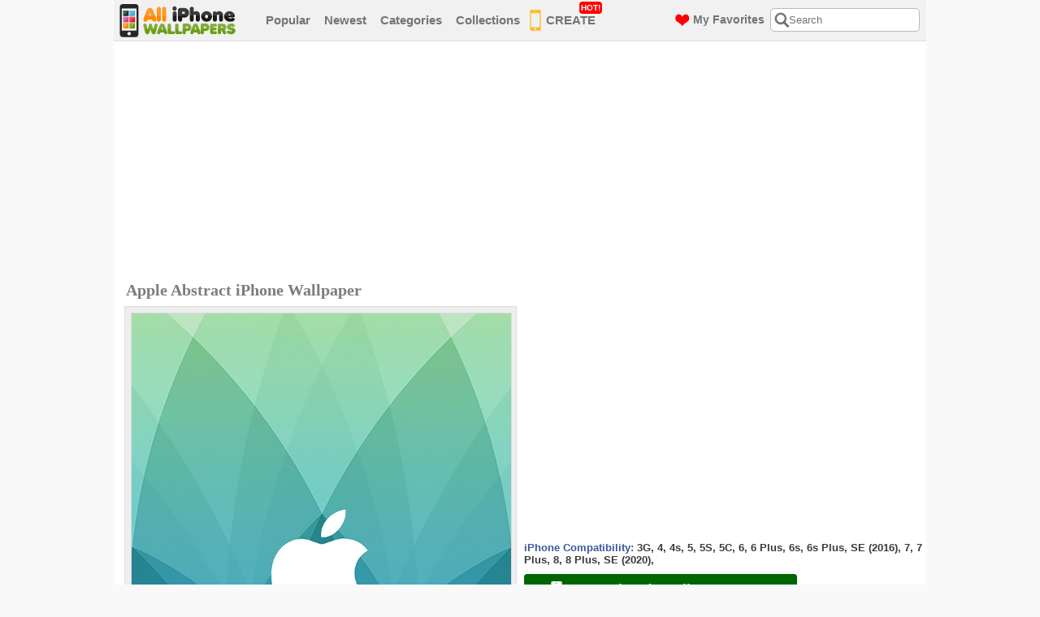

--- FILE ---
content_type: text/html; charset=UTF-8
request_url: https://www.alliphonewallpapers.com/iphone-wallpaper/id/4946/
body_size: 4918
content:
<!DOCTYPE html PUBLIC "-//W3C//DTD XHTML 1.0 Transitional//EN" "https://www.w3.org/TR/xhtml1/DTD/xhtml1-transitional.dtd">
<html xmlns="https://www.w3.org/1999/xhtml">
<head>
<title>Download Free iPhone Wallpapers, Backgrounds and Themes</title>
<meta http-equiv="content-type" content="text/html; charset=utf-8" />
<meta name="description" content="Download free iPhone wallpapers, backgrounds and themes. We have thousands of high-quality HD iPhone wallpapers for you!" />
<meta name="keywords" content="iphone wallpapers, iphone backgrounds, iphone themes, iphone wallpapers hd, ipod touch wallpapers" />
<meta name="viewport" content="width=device-width, initial-scale=1.0, maximum-scale=1.0, user-scalable=0">
<link rel="shortcut icon" href="https://www.alliphonewallpapers.com/favicon.ico"/>
<link href="https://www.alliphonewallpapers.com/default.css" rel="stylesheet" type="text/css" />
<link href="https://www.alliphonewallpapers.com/css/font-awesome.css" rel="stylesheet" type="text/css" />
<script type="text/javascript" src="https://www.alliphonewallpapers.com/js/jquery-1.10.2.min.js" ></script>
<script type="text/javascript" src="https://www.alliphonewallpapers.com/js/page-effects.js" ></script>
<script>
  (function(i,s,o,g,r,a,m){i['GoogleAnalyticsObject']=r;i[r]=i[r]||function(){
  (i[r].q=i[r].q||[]).push(arguments)},i[r].l=1*new Date();a=s.createElement(o),
  m=s.getElementsByTagName(o)[0];a.async=1;a.src=g;m.parentNode.insertBefore(a,m)
  })(window,document,'script','//www.google-analytics.com/analytics.js','ga');

  ga('create', 'UA-251345-15', 'alliphonewallpapers.com');
  ga('send', 'pageview');

</script>
</head>
<body>

<div class="header">
<div class="header-warp">
<div class="logo"><a href="https://www.alliphonewallpapers.com/"><img src="/images/logo.png" alt="" /></a></div><!--logo-->
				
<div class="menu">
<ul>
<li><a href="https://www.alliphonewallpapers.com/most-popular/page/1/">Popular</a></li>
<li><a href="https://www.alliphonewallpapers.com/newest/page/1/">Newest</a></li>
<li><a href="https://www.alliphonewallpapers.com/categories">Categories</a></li>
<li><a href="https://www.alliphonewallpapers.com/collections/">Collections</a></li>
<li class="menu_img_phone"><a href="https://www.alliphonewallpapers.com/i-love-wallpaper-maker/"><img src="/images/menu-phone-icon.png" alt="iPhone Wallpaper Maker" />CREATE<span class="label-box" style="top: -2px;">HOT!</span></a></li>

<li class="categories">
  <a href="#" class="title">Categories</a> 
</li>
</ul>
</div><!--menu-->
<div class="right-header">
<div class="search-box">
  <div class="search-icon"></div>
  <div class="close-icon"><i class="fa fa-times" aria-hidden="true"></i></div>
<form name="search" method="post" action="https://www.alliphonewallpapers.com/search.php">
<input id="serchBox" class="searching" type="text" name="q" placeholder="Search" maxlength="40" value="" />
</form>
</div><!--search-box-->
<a class="favorites" href="https://www.alliphonewallpapers.com/my-favorites/"><img src="/images/menu-heart-icon.png" alt="My Favorites" /><span>My Favorites</span></a>
</div><!--right-header-->
<div id="menu-toggle">
  <span></span>
</div>
</div><!--header-warp-->
<div class="mobile-menu">
  <ul>
    <li><a href="https://www.alliphonewallpapers.com/most-popular/page/1/">Popular</a></li>
    <li><a href="https://www.alliphonewallpapers.com/newest/page/1/">Newest</a></li>
    <li class="menu_img_phone"><a href="https://www.alliphonewallpapers.com/i-love-wallpaper-maker/"><img src="/images/menu-phone-icon.png" alt="iPhone Wallpaper Maker" />CREATE<span class="label-box" style="top: 0px;">HOT!</span></a></li>
    <li class="categories">
      <a href="#" class="title">Categories</a> 
    </li>
  </ul>
  <div class="sub-categories inmenu">
  <ul>
    <li><a href="https://www.alliphonewallpapers.com/collections/" class="colsb">Collections &gt;</a></li>
    <ul><li><a href="http://www.alliphonewallpapers.com/category/id/1/">Abstract/3D</a></li><li><a href="http://www.alliphonewallpapers.com/category/id/5/">Animals</a></li><li><a href="http://www.alliphonewallpapers.com/category/id/19/">Architecture</a></li><li><a href="http://www.alliphonewallpapers.com/category/id/2/">Babes</a></li><li><a href="http://www.alliphonewallpapers.com/category/id/9/">Cars/Vehicles</a></li><li><a href="http://www.alliphonewallpapers.com/category/id/14/">Cartoons/Anime</a></li><li><a href="http://www.alliphonewallpapers.com/category/id/15/">Fashion/Clothing</a></li><li><a href="http://www.alliphonewallpapers.com/category/id/6/">Female Celebs</a></li><li><a href="http://www.alliphonewallpapers.com/category/id/20/">Food/Drinks</a></li><li><a href="http://www.alliphonewallpapers.com/category/id/21/">Funny</a></li><li><a href="http://www.alliphonewallpapers.com/category/id/16/">Holiday/Events</a></li><li><a href="http://www.alliphonewallpapers.com/category/id/7/">Male Celebs</a></li><li><a href="http://www.alliphonewallpapers.com/category/id/10/">Movies</a></li><li><a href="http://www.alliphonewallpapers.com/category/id/3/">Music</a></li><li><a href="http://www.alliphonewallpapers.com/category/id/4/">Nature</a></li><li><a href="http://www.alliphonewallpapers.com/category/id/18/">Other</a></li><li><a href="http://www.alliphonewallpapers.com/category/id/25/">Simple/Minimal</a></li><li><a href="http://www.alliphonewallpapers.com/category/id/23/">Space</a></li><li><a href="http://www.alliphonewallpapers.com/category/id/8/">Sports</a></li><li><a href="http://www.alliphonewallpapers.com/category/id/12/">Technology</a></li><li><a href="http://www.alliphonewallpapers.com/category/id/24/">Text/Quotes</a></li><li><a href="http://www.alliphonewallpapers.com/category/id/22/">Textures</a></li><li><a href="http://www.alliphonewallpapers.com/category/id/26/">Travel &amp;amp; Places</a></li><li><a href="http://www.alliphonewallpapers.com/category/id/17/">TV Shows</a></li><li><a href="http://www.alliphonewallpapers.com/category/id/11/">Video Games</a></li></ul>  </ul>
</div>
</div>
<div class="sub-categories inmenu">
  <ul>
    <li><a href="https://www.alliphonewallpapers.com/collections/" class="colsb">Collections &gt;</a></li>
    <ul><li><a href="http://www.alliphonewallpapers.com/category/id/1/">Abstract/3D</a></li><li><a href="http://www.alliphonewallpapers.com/category/id/5/">Animals</a></li><li><a href="http://www.alliphonewallpapers.com/category/id/19/">Architecture</a></li><li><a href="http://www.alliphonewallpapers.com/category/id/2/">Babes</a></li><li><a href="http://www.alliphonewallpapers.com/category/id/9/">Cars/Vehicles</a></li><li><a href="http://www.alliphonewallpapers.com/category/id/14/">Cartoons/Anime</a></li><li><a href="http://www.alliphonewallpapers.com/category/id/15/">Fashion/Clothing</a></li><li><a href="http://www.alliphonewallpapers.com/category/id/6/">Female Celebs</a></li><li><a href="http://www.alliphonewallpapers.com/category/id/20/">Food/Drinks</a></li><li><a href="http://www.alliphonewallpapers.com/category/id/21/">Funny</a></li><li><a href="http://www.alliphonewallpapers.com/category/id/16/">Holiday/Events</a></li><li><a href="http://www.alliphonewallpapers.com/category/id/7/">Male Celebs</a></li><li><a href="http://www.alliphonewallpapers.com/category/id/10/">Movies</a></li><li><a href="http://www.alliphonewallpapers.com/category/id/3/">Music</a></li><li><a href="http://www.alliphonewallpapers.com/category/id/4/">Nature</a></li><li><a href="http://www.alliphonewallpapers.com/category/id/18/">Other</a></li><li><a href="http://www.alliphonewallpapers.com/category/id/25/">Simple/Minimal</a></li><li><a href="http://www.alliphonewallpapers.com/category/id/23/">Space</a></li><li><a href="http://www.alliphonewallpapers.com/category/id/8/">Sports</a></li><li><a href="http://www.alliphonewallpapers.com/category/id/12/">Technology</a></li><li><a href="http://www.alliphonewallpapers.com/category/id/24/">Text/Quotes</a></li><li><a href="http://www.alliphonewallpapers.com/category/id/22/">Textures</a></li><li><a href="http://www.alliphonewallpapers.com/category/id/26/">Travel &amp;amp; Places</a></li><li><a href="http://www.alliphonewallpapers.com/category/id/17/">TV Shows</a></li><li><a href="http://www.alliphonewallpapers.com/category/id/11/">Video Games</a></li></ul>  </ul>
</div>
</div><!--header-->

<div class="clear"></div>
<div id="content" style="padding-top: 10px">

<script>
		$(function() {
			// Clickable Dropdown
			$('.click-nav > ul').toggleClass('no-js js');
			$('.click-nav .js ul').hide();
			$('.click-nav .js').click(function(e) {
				$('.click-nav .js ul').slideToggle(200);
				$('.clicker').toggleClass('active');
				e.stopPropagation();
			});
			$(document).click(function() {
				if ($('.click-nav .js ul').is(':visible')) {
					$('.click-nav .js ul', this).slideUp();
					$('.clicker').removeClass('active');
				}
			});
		});
</script>


<div style="margin-bottom: 5px; margin-top: 0px; padding-left: 10px; padding-top: 0px;" >
<script async src="//pagead2.googlesyndication.com/pagead/js/adsbygoogle.js"></script>
<!-- alliphonewallpapers-leaderwp-resp -->
<ins class="adsbygoogle"
     style="display:block"
     data-ad-client="ca-pub-9161075271982183"
     data-ad-slot="9845111500"
     data-ad-format="auto"></ins>
<script>
(adsbygoogle = window.adsbygoogle || []).push({});
</script>
</div>

<div class="block-h2" style="float: left; width: 535px; margin-left: 10px;">
<h2 class="big-wallpaper">Apple Abstract iPhone Wallpaper</h2>
</div>

<div id="leftside">
<div class="big-wallpaper">

<div class="wallpaper-container height960">
<span class="wallpaper"><img src="https://www.alliphonewallpapers.com/images/wallpapers/640/rg4iaypfd.jpg" alt="Apple Abstract Wallpaper" width="467px" height="700px" /></span>
</div><!--wallpaper-container-->



</div><!--big-wallpaper-->
<div class="clear"></div>
<div class="click-nav">
<ul class="no-js">
<li>
<a href="#click-nav" class="clicker"><img src="/images/download-button-bg-icon.png" alt="Download Apple Abstract" /> Download Wallpaper</a>
<ul>
<li><a href="https://www.alliphonewallpapers.com/images/wallpapers/750x1334/rg4iaypfd.jpg" target="_blank">iPhone SE (2020) (750x1334)</a></li>
<li><a href="https://www.alliphonewallpapers.com/images/wallpapers/1080x1920/rg4iaypfd.jpg" target="_blank">iPhone 8 Plus (1080x1920)</a></li>
<li><a href="https://www.alliphonewallpapers.com/images/wallpapers/750x1334/rg4iaypfd.jpg" target="_blank">iPhone 8 (750x1334)</a></li>
<li><a href="https://www.alliphonewallpapers.com/images/wallpapers/1080x1920/rg4iaypfd.jpg" target="_blank">iPhone 7 Plus (1080x1920)</a></li>
<li><a href="https://www.alliphonewallpapers.com/images/wallpapers/750x1334/rg4iaypfd.jpg" target="_blank">iPhone 7 (750x1334)</a></li>
<li><a href="https://www.alliphonewallpapers.com/images/wallpapers/640x1136/rg4iaypfd.jpg" target="_blank">iPhone SE (2016) (640x1136)</a></li>
<li><a href="https://www.alliphonewallpapers.com/images/wallpapers/1080x1920/rg4iaypfd.jpg" target="_blank">iPhone 6s Plus (1080x1920)</a></li>
<li><a href="https://www.alliphonewallpapers.com/images/wallpapers/750x1334/rg4iaypfd.jpg" target="_blank">iPhone 6s (750x1334)</a></li>
<li><a href="https://www.alliphonewallpapers.com/images/wallpapers/1080x1920/rg4iaypfd.jpg" target="_blank">iPhone 6 Plus (1080x1920)</a></li>
<li><a href="https://www.alliphonewallpapers.com/images/wallpapers/750x1334/rg4iaypfd.jpg" target="_blank">iPhone 6 (750x1334)</a></li>
<li><a href="https://www.alliphonewallpapers.com/images/wallpapers/640x1136/rg4iaypfd.jpg" target="_blank">iPhone 5C (640x1136)</a></li>
<li><a href="https://www.alliphonewallpapers.com/images/wallpapers/640x1136/rg4iaypfd.jpg" target="_blank">iPhone 5S (640x1136)</a></li>
<li><a href="https://www.alliphonewallpapers.com/images/wallpapers/640x1136/rg4iaypfd.jpg" target="_blank">iPhone 5 (640x1136)</a></li>
<li><a href="https://www.alliphonewallpapers.com/images/wallpapers/640x960/rg4iaypfd.jpg" target="_blank">iPhone 4s (640x960)</a></li>
<li><a href="https://www.alliphonewallpapers.com/images/wallpapers/640x960/rg4iaypfd.jpg" target="_blank">iPhone 4 (640x960)</a></li>
<li><a href="https://www.alliphonewallpapers.com/images/wallpapers/320x480/rg4iaypfd.jpg" target="_blank">iPhone 3G (320x480)</a></li>
<li><a href="https://www.alliphonewallpapers.com/help-faq/#dimension" target="_blank">Help me decide!</a></li>
</ul>
</li>
</ul>
</div>
</div><!--leftside-->

<div id="rightside">

<div class="big-button-banner">
<script async src="//pagead2.googlesyndication.com/pagead/js/adsbygoogle.js"></script>
<!-- alliphonewallpapers-recwp-resp -->
<ins class="adsbygoogle"
     style="display:block;max-width:336px;width:100%;"
     data-ad-client="ca-pub-9161075271982183"
     data-ad-slot="2321844707"
     data-ad-format="rectangle"></ins>
<script>
(adsbygoogle = window.adsbygoogle || []).push({});
</script>
</div><!--buttons-banners-->
<p style="font-size:13px;font-weight:bold;margin-bottom:3px;margin-top:10px;">
<span style="color: #3B5998">iPhone Compatibility:</span>
<span style="color: #393939">
3G, 4, 4s, 5, 5S, 5C, 6, 6 Plus, 6s, 6s Plus, SE (2016), 7, 7 Plus, 8, 8 Plus, SE (2020), </span>
</p>

<div class="click-nav">
<ul class="no-js" id="ipmul">
<li>
<a href="#click-nav" class="clicker"><img src="/images/download-button-bg-icon.png" alt="Download Apple Abstract" /> Download Wallpaper</a>
<ul>
<li><a href="https://www.alliphonewallpapers.com/images/wallpapers/750x1334/rg4iaypfd.jpg" target="_blank">iPhone SE (2020) (750x1334)</a></li><li><a href="https://www.alliphonewallpapers.com/images/wallpapers/1080x1920/rg4iaypfd.jpg" target="_blank">iPhone 8 Plus (1080x1920)</a></li><li><a href="https://www.alliphonewallpapers.com/images/wallpapers/750x1334/rg4iaypfd.jpg" target="_blank">iPhone 8 (750x1334)</a></li><li><a href="https://www.alliphonewallpapers.com/images/wallpapers/1080x1920/rg4iaypfd.jpg" target="_blank">iPhone 7 Plus (1080x1920)</a></li><li><a href="https://www.alliphonewallpapers.com/images/wallpapers/750x1334/rg4iaypfd.jpg" target="_blank">iPhone 7 (750x1334)</a></li><li><a href="https://www.alliphonewallpapers.com/images/wallpapers/640x1136/rg4iaypfd.jpg" target="_blank">iPhone SE (2016) (640x1136)</a></li><li><a href="https://www.alliphonewallpapers.com/images/wallpapers/1080x1920/rg4iaypfd.jpg" target="_blank">iPhone 6s Plus (1080x1920)</a></li><li><a href="https://www.alliphonewallpapers.com/images/wallpapers/750x1334/rg4iaypfd.jpg" target="_blank">iPhone 6s (750x1334)</a></li><li><a href="https://www.alliphonewallpapers.com/images/wallpapers/1080x1920/rg4iaypfd.jpg" target="_blank">iPhone 6 Plus (1080x1920)</a></li><li><a href="https://www.alliphonewallpapers.com/images/wallpapers/750x1334/rg4iaypfd.jpg" target="_blank">iPhone 6 (750x1334)</a></li><li><a href="https://www.alliphonewallpapers.com/images/wallpapers/640x1136/rg4iaypfd.jpg" target="_blank">iPhone 5C (640x1136)</a></li><li><a href="https://www.alliphonewallpapers.com/images/wallpapers/640x1136/rg4iaypfd.jpg" target="_blank">iPhone 5S (640x1136)</a></li><li><a href="https://www.alliphonewallpapers.com/images/wallpapers/640x1136/rg4iaypfd.jpg" target="_blank">iPhone 5 (640x1136)</a></li><li><a href="https://www.alliphonewallpapers.com/images/wallpapers/640x960/rg4iaypfd.jpg" target="_blank">iPhone 4s (640x960)</a></li><li><a href="https://www.alliphonewallpapers.com/images/wallpapers/640x960/rg4iaypfd.jpg" target="_blank">iPhone 4 (640x960)</a></li><li><a href="https://www.alliphonewallpapers.com/images/wallpapers/320x480/rg4iaypfd.jpg" target="_blank">iPhone 3G (320x480)</a></li><li><a href="https://www.alliphonewallpapers.com/help-faq/#dimension" target="_blank">Help me decide!</a></li>
</ul>
</li>
</ul>
</div>
<div class="wallpaper-info-box">
<ul>
<li id="favorite"><img id="heart" src="https://www.alliphonewallpapers.com/images/wallpaper-info-icon-heart.png" alt="" style="cursor:pointer" onclick="add_favorite(4946)" title="Add to My Favorite" /><p><a href="javascript:add_favorite(4946)" title="Add to My Favorite">Add To Favorite</a> / <span><span id="count">3</span> Favorited</span></p></li>
<li><img src="/images/wallpaper-info-icon-eye.png" alt="" /><p>Total Views <span>4,895</span> / Today Views <span>1</span></p></li>
<li><img src="/images/wallpaper-info-icon-folder.png" alt="" /><p>Category: <a href="https://www.alliphonewallpapers.com/category/id/12/">Technology</a>  / Collection: <a href="https://www.alliphonewallpapers.com/collection/id/1/">Apple Logo</a></p></li>
<li><img src="/images/wallpaper-info-icon-search.png" alt="" /><p>Love this? <a href="https://www.alliphonewallpapers.com/search/q/Apple+Abstract/">View similar</a> or <a href="https://www.alliphonewallpapers.com/request_a_wallpaper/">Request more!</a></p></li>
<li><img src="/images/wallpaper-info-icon-brush.png" alt="" /><p>Made by: AlliPhoneWallpapers.com</p></li>
<li style="margin: 0px; padding: 0px;">
<!-- AddThis Button BEGIN -->
<div class="addthis_toolbox addthis_default_style ">
<a class="addthis_button_pinterest_pinit" pi:pinit:layout="horizontal"></a>
<a class="addthis_button_facebook_like" fb:like:layout="button_count"></a>
<a class="addthis_button_google_plusone"></a>
</div>
<script type="text/javascript">var addthis_config = {"data_track_clickback":true};</script>
<script type="text/javascript" src="https://s7.addthis.com/js/250/addthis_widget.js#pubid=tmpmb"></script>
<!-- AddThis Button END -->
</li>
</ul>
<div class="clear"></div>
</div><!--wallpaper-info-box-->
<ul class="dir-pages" style="margin-top: 10px;">
<li><span class="curve-button" style="background: #A7A7A7;"><a href="https://www.alliphonewallpapers.com/iphone-wallpaper/id/4947/">&lt; Prev Wallpaper</a></span></li>
<li><span class="curve-button" style="background: #A7A7A7;"><a href="https://www.alliphonewallpapers.com/iphone-wallpaper/id/4945/">Next Wallpaper &gt;</a></span></li>
</ul>
<script>
var favorite_count = 3;
var favorite = false;
var adding = false;
if (favorite == true) {
	$('#heart').attr('src','https://www.alliphonewallpapers.com/images/wallpaper-info-icon-heart-red.png');
	$('#heart').attr('title','Click to Unfavorite');
	$('#favorite a').attr('title','Click to Unfavorite');
	$('#favorite a').text('Favorited');
}
function add_favorite(n) {
	if (adding == false) {
		if (favorite == false) {
			favorite_count++;
			update_count(favorite_count,4946,'plus')
		}
		else {
			favorite_count--;
			update_count(favorite_count,4946,'minus')
		}
	}
}
function update_count(n,id,a) {
	adding = true;
	$.ajax({
		type: "POST",
		url: 'https://www.alliphonewallpapers.com/add_favorite.php',
		data: {count: n,id:id,action:a},
		success: function(data){ 
			$('#count').text(data);
			if (a=='plus') {
				favorite=true;
				$('#heart').attr('src','https://www.alliphonewallpapers.com/images/wallpaper-info-icon-heart-red.png');
				$('#heart').attr('title','Click to Unfavorite');
				$('#favorite a').attr('title','Click to Unfavorite');
				$('#favorite a').text('Favorited');
			}
			else {
				favorite=false;
				$('#heart').attr('src','https://www.alliphonewallpapers.com/images/wallpaper-info-icon-heart.png');
				$('#heart').attr('title','Add to My Favorite');
				$('#favorite a').attr('title','Add to My Favorite');
				$('#favorite a').text('Add To Favorite');
			}
			adding = false;
		}
	});
}
</script>
<div class="clear"></div>

</div><!--rightside-->
<div class="clear"></div>

<div style="margin-bottom: 5px; margin-top: 10px; padding-left: 10px; padding-top: 0px; padding-right: 10px;" >
<script async src="//pagead2.googlesyndication.com/pagead/js/adsbygoogle.js"></script>
<!-- alliphonewallpapers-leaderwp-resp -->
<ins class="adsbygoogle"
     style="display:block"
     data-ad-client="ca-pub-9161075271982183"
     data-ad-slot="9845111500"
     data-ad-format="auto"></ins>
<script>
(adsbygoogle = window.adsbygoogle || []).push({});
</script>
</div>
<div class="clear"></div>

<div class="related-wallpaper" style="padding-left: 15px;">
<h2>Related iPhone Wallpapers</h2>
</div><!--related-wallpaper-->

<div class="wallpapers" align="center">
<div class="wallpaper-box">
<div class="wall">
<div class="small_wallpaper_holder">
<div class="small_wallpaper_holder_padding">
<a href="https://www.alliphonewallpapers.com/iphone-wallpaper/id/3722/"><img src="https://www.alliphonewallpapers.com/images/wallpapers/320x480/qzcj0ex5v.jpg" alt="Apple Circuit" /><br/>Apple Circuit</a>
</div>
</div>
<div class="in"><a href="https://www.alliphonewallpapers.com/category/id/12/">Technology</a> / Views: <strong>7K</strong></div>
</div>
</div><!--wallpaper-box-->
<div class="wallpaper-box">
<div class="wall">
<div class="small_wallpaper_holder">
<div class="small_wallpaper_holder_padding">
<a href="https://www.alliphonewallpapers.com/iphone-wallpaper/id/4525/"><img src="https://www.alliphonewallpapers.com/images/wallpapers/320x480/2dkgi6oe2.jpg" alt="Apple iOS9" /><br/>Apple iOS9</a>
</div>
</div>
<div class="in"><a href="https://www.alliphonewallpapers.com/category/id/12/">Technology</a> / Views: <strong>4K</strong></div>
</div>
</div><!--wallpaper-box-->
<div class="wallpaper-box">
<div class="wall">
<div class="small_wallpaper_holder">
<div class="small_wallpaper_holder_padding">
<a href="https://www.alliphonewallpapers.com/iphone-wallpaper/id/2806/"><img src="https://www.alliphonewallpapers.com/images/wallpapers/320x480/pn6gjztd6.jpg" alt="Green Ink Apple" /><br/>Green Ink Apple</a>
</div>
</div>
<div class="in"><a href="https://www.alliphonewallpapers.com/category/id/12/">Technology</a> / Views: <strong>9K</strong></div>
</div>
</div><!--wallpaper-box-->
<div class="wallpaper-box">
<div class="wall">
<div class="small_wallpaper_holder">
<div class="small_wallpaper_holder_padding">
<a href="https://www.alliphonewallpapers.com/iphone-wallpaper/id/355/"><img src="https://www.alliphonewallpapers.com/images/wallpapers/320x480/311abatgk.jpg" alt="Apple Logo" /><br/>Apple Logo</a>
</div>
</div>
<div class="in"><a href="https://www.alliphonewallpapers.com/category/id/12/">Technology</a> / Views: <strong>62K</strong></div>
</div>
</div><!--wallpaper-box-->
<div class="wallpaper-box">
<div class="wall">
<div class="small_wallpaper_holder">
<div class="small_wallpaper_holder_padding">
<a href="https://www.alliphonewallpapers.com/iphone-wallpaper/id/4195/"><img src="https://www.alliphonewallpapers.com/images/wallpapers/320x480/b6jv2yac2.jpg" alt="Apple Black" /><br/>Apple Black</a>
</div>
</div>
<div class="in"><a href="https://www.alliphonewallpapers.com/category/id/12/">Technology</a> / Views: <strong>10K</strong></div>
</div>
</div><!--wallpaper-box-->
<div class="wallpaper-box">
<div class="wall">
<div class="small_wallpaper_holder">
<div class="small_wallpaper_holder_padding">
<a href="https://www.alliphonewallpapers.com/iphone-wallpaper/id/1780/"><img src="https://www.alliphonewallpapers.com/images/wallpapers/320x480/224j7pmcj.jpg" alt="Apple Love" /><br/>Apple Love</a>
</div>
</div>
<div class="in"><a href="https://www.alliphonewallpapers.com/category/id/12/">Technology</a> / Views: <strong>21K</strong></div>
</div>
</div><!--wallpaper-box-->
<div class="wallpaper-box">
<div class="wall">
<div class="small_wallpaper_holder">
<div class="small_wallpaper_holder_padding">
<a href="https://www.alliphonewallpapers.com/iphone-wallpaper/id/4904/"><img src="https://www.alliphonewallpapers.com/images/wallpapers/320x480/s5bd5et31.jpg" alt="Blue Glass Apple" /><br/>Blue Glass Apple</a>
</div>
</div>
<div class="in"><a href="https://www.alliphonewallpapers.com/category/id/12/">Technology</a> / Views: <strong>9K</strong></div>
</div>
</div><!--wallpaper-box-->
<div class="wallpaper-box">
<div class="wall">
<div class="small_wallpaper_holder">
<div class="small_wallpaper_holder_padding">
<a href="https://www.alliphonewallpapers.com/iphone-wallpaper/id/5037/"><img src="https://www.alliphonewallpapers.com/images/wallpapers/320x480/rhxm2qvi3.jpg" alt="Apple Squares" /><br/>Apple Squares</a>
</div>
</div>
<div class="in"><a href="https://www.alliphonewallpapers.com/category/id/12/">Technology</a> / Views: <strong>5K</strong></div>
</div>
</div><!--wallpaper-box-->
<div class="wallpaper-box">
<div class="wall">
<div class="small_wallpaper_holder">
<div class="small_wallpaper_holder_padding">
<a href="https://www.alliphonewallpapers.com/iphone-wallpaper/id/369/"><img src="https://www.alliphonewallpapers.com/images/wallpapers/320x480/kyriitv0c.jpg" alt="Apple Logo" /><br/>Apple Logo</a>
</div>
</div>
<div class="in"><a href="https://www.alliphonewallpapers.com/category/id/12/">Technology</a> / Views: <strong>50K</strong></div>
</div>
</div><!--wallpaper-box-->


</div><!--wallpapers-->

<div class="clear"></div>

</div><!--content-->
  
<div class="footer">
<div class="footer-warp">
<ul>
<li><a href="https://www.alliphonewallpapers.com/">Home</a><span>|</span></li>
<li><a href="https://www.alliphonewallpapers.com/help-faq/">Help/FAQ</a><span>|</span></li>
<li><a href="https://www.alliphonewallpapers.com/disclaimer-copyright/">Disclaimer/Copyright</a><span>|</span></li>
<li><a href="https://www.alliphonewallpapers.com/privacy-policy/">Privacy Policy</a><span>|</span></li>
<li><a href="https://www.alliphonewallpapers.com/contact-us/">Contact Us</a></li>
</ul>
<div class="footer-right">
<p><span style="font-size: 11px">iPhone is a registered trademark. All images are copyright of their respected owners.</span><br /><strong>&copy;2026 AlliPhoneWallpapers.com All rights reserved.</strong></p>
<div id="social-buttons" align="center"><a href="https://www.facebook.com/pages/AlliPhoneWallpapers/1517150255178104" target="_blank"><img src="/images/icons/facebook.png" alt="Facebook"></a> <a href="https://www.pinterest.com/alliphonewp/iphone-wallpapers/" target="_blank"><img src="/images/icons/pinterest.png" alt="Pinterest"></a> <a href="https://alliphonewallpapers.tumblr.com/" target="_blank"><img src="/images/icons/tumblr.png" alt="Tumblr"></a> <a href="https://twitter.com/alliphonewp" target="_blank"><img src="/images/icons/twitter.png" alt="Twitter"></a> <a href="https://instagram.com/alliphonewallpapers" target="_blank"><img src="/images/icons/instagram.png" alt="Instagram"></a></div>
</div><!--footer-right-->
</div><!--footer-warp-->
<div class="clear"></div>
</div><!--footer-->

<!-- Start of StatCounter Code -->
<script type="text/javascript">
var sc_project=3000946; 
var sc_invisible=0; 
var sc_partition=32; 
var sc_security="ff4240ea"; 
var sc_remove_link=1; 
</script>

<script type="text/javascript" src="https://www.statcounter.com/counter/counter_xhtml.js"></script><noscript><div class="statcounter"><img class="statcounter" src="https://c33.statcounter.com/3000946/0/ff4240ea/0/" alt="web page hit counter" /></div></noscript>
<!-- End of StatCounter Code -->

<script type='text/javascript'>var _merchantSettings=_merchantSettings || [];_merchantSettings.push(['AT', '11l4UC']);(function(){var autolink=document.createElement('script');autolink.type='text/javascript';autolink.async=true; autolink.src='https://autolinkmaker.itunes.apple.com/js/itunes_autolinkmaker.js';var s=document.getElementsByTagName('script')[0];s.parentNode.insertBefore(autolink, s);})();</script>

</body>
</html>

--- FILE ---
content_type: text/html; charset=utf-8
request_url: https://www.google.com/recaptcha/api2/aframe
body_size: 267
content:
<!DOCTYPE HTML><html><head><meta http-equiv="content-type" content="text/html; charset=UTF-8"></head><body><script nonce="hcPPMTtSkG2KOnlPfWbJVA">/** Anti-fraud and anti-abuse applications only. See google.com/recaptcha */ try{var clients={'sodar':'https://pagead2.googlesyndication.com/pagead/sodar?'};window.addEventListener("message",function(a){try{if(a.source===window.parent){var b=JSON.parse(a.data);var c=clients[b['id']];if(c){var d=document.createElement('img');d.src=c+b['params']+'&rc='+(localStorage.getItem("rc::a")?sessionStorage.getItem("rc::b"):"");window.document.body.appendChild(d);sessionStorage.setItem("rc::e",parseInt(sessionStorage.getItem("rc::e")||0)+1);localStorage.setItem("rc::h",'1769027083688');}}}catch(b){}});window.parent.postMessage("_grecaptcha_ready", "*");}catch(b){}</script></body></html>